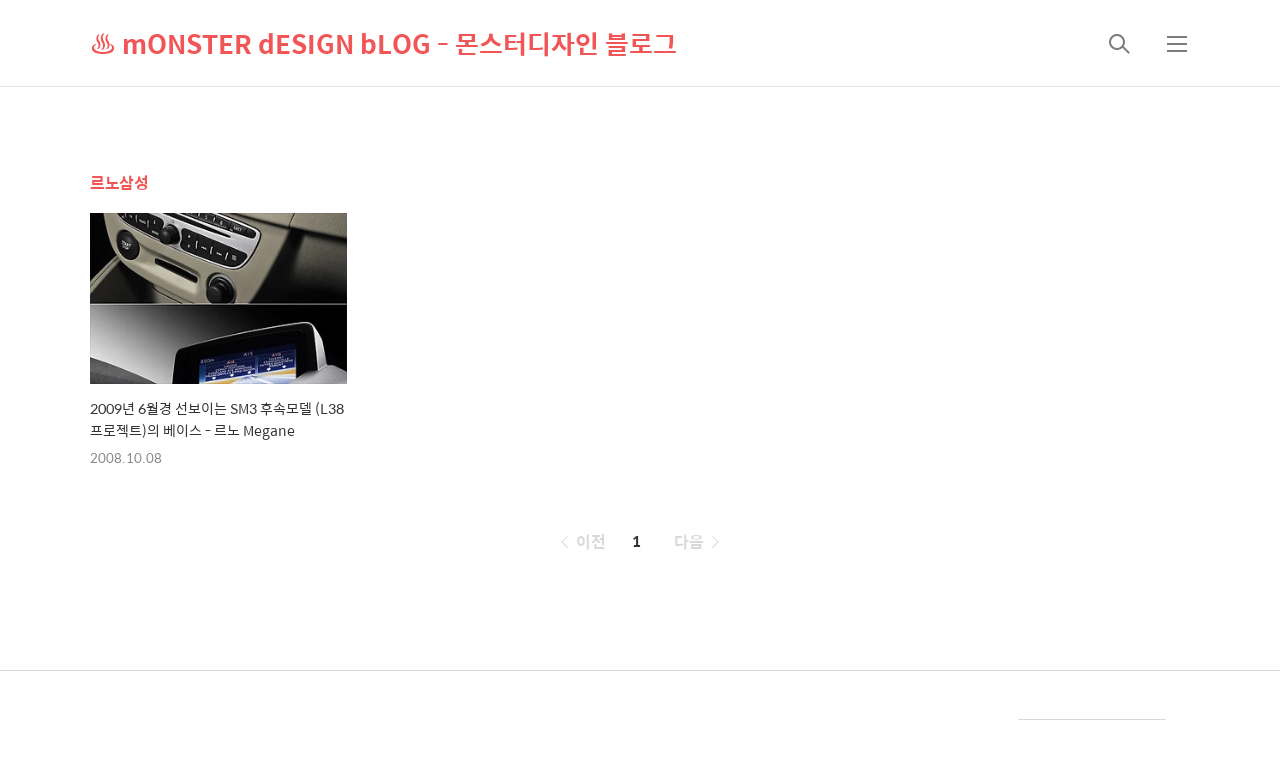

--- FILE ---
content_type: text/javascript
request_url: https://tistory1.daumcdn.net/tistory/0/xf_Magazine/images/common.js
body_size: 2661
content:
$(function() {
    /* 헤더 메뉴 및 검색 레이어 동작 */
    FRONT.headerMenu.init();
    /* 메인 배너 슬라이드, 카테고리 둘러보기, 이벤트 슬라이드 및 iscroll 동작 */
    //FRONT.mainSlide.init();

    // css 에서 display 설정을 기본으로 hidden 해야 할 필요가 있는 요소들
    $('.no_img').hide();
    $('.tistory_support_menus').hide();

    // end css hidden

    menu_replace();
    display_control();
    /* 메인 적용되는 스크립트, 메인에만 적용되도록 적용 */
    // 스킨에서 메인 페이지 노출 시 메인 스크립트 동작
    var mainScrollCheckStr = $('.scroll_area').parents('.content').css('display'); // block, none
    if(mainScrollCheckStr != "none") {
        FRONT.mainSlide.init();
    }

    /* 서브 상세페이지 fixed 메뉴 적용되는 스크립트, 서브 상세페이지에만 적용되도록 적용 */
    // 스킨에서 서브상세 페이지 노출 시 fix menu 스크립트 동작
    var subDetailMenuCheckStr = $('.wrap_detail_content').find('.content').css('display');
    if(subDetailMenuCheckStr == "block" ) {
        FRONT.subDetailFixmenu.init();
    }

          $('.opt_select').bind('change', function(e) {
                var $o = $(this).find('option:selected'),
                        url = $o.data('href');
                if (url) {
                    window.open(url, '_blank');
                }
    });
});

function menu_replace()
{
    var $menu = $('.tistory_support_menus ul:first'),
            $category = $('.tistory_support_menus ul.category_list');

    $menu.find('li').each(function () {
        $el = $($(this).html());
        $('.box_home').append($el.addClass('link_menu'));
    });

    $category.children().each(function () {
        $el = $(this).clone();

        var has_sub_category = false;
        if( $el.find('.sub_category_list').length != false) {
            has_sub_category = true;
        }

        var $cnt = $el.children('a').find('.c_cnt'),
                count_text = $cnt.text();
        count_text = count_text.replace('(', '');
        count_text = count_text.replace(')', '');
        $cnt.removeClass('c_cnt').addClass('count').text(count_text);

        if (has_sub_category == false) {
            $el.children('a').addClass('link_menu').removeClass('link_item');
        } else {
            // 서브 카테고리가 있다면 숫자 표시 안함
            $el.children('a').addClass('link_category').removeClass('link_item');
            $cnt.hide();

            $el.find('.sub_category_list').children().each(function () {
                $(this).children('a').addClass('link_menu').removeClass('link_sub_item');
                var $cnt = $(this).children('a').find('.c_cnt'),
                        count_text = $cnt.text();
                count_text = count_text.replace('(', '');
                count_text = count_text.replace(')', '');
                $cnt.removeClass('c_cnt').addClass('count').text(count_text);
            });
            $el.find('.sub_category_list').addClass('list_sub_category').removeClass('sub_category_list');
        }
        $('.list_category').append($el);
    });
}

function display_control()
{
    var pathname = $(location).attr('pathname'),
            parts = pathname.split('/');
    
    var hasSearchList = $('#content_search_list').length;
    var hasContent = $('.wrap_detail_content #content_permallink_article').length;
    
    // content wrap control
//    if (pathname == '/' || pathname == '/manage/previewSkin.php') {
    if (pathname == '/' || (pathname != '/' && hasSearchList == false && hasContent == false)) {
        /* webzine, gallery cover no_img 처리 */
        $('.list_article li').each(function () {
            if ($(this).find('.thumb_img').length == false) {
                if ($(this).find('.no_img').show());
            }
        });
        /* event cover no_img 처리 */
        $('.scroller .box_item').each(function () {
            if ($(this).find('.thumb_img').length == false) {
                if ($(this).find('.no_img').show());
            }
        });

        /* 커버 사용할 경우 처리 */
        if ($('#content_cover_group ').length != false) {
            /* 컨텐츠 출력 영역에 의한 레이아웃 조정 */
            $('.wrap_detail_content').removeClass('wrap_detail_content');
        }
    } else {
        /* 메인 슬라이드 영역 숨김 */
        $('#content_cover').hide();

        /* 페이지일 경우 처리 */
        if (parts[1] == 'pages') {
            /* 컨텐츠 출력 영역에 의한 레이아웃 조정 - 페이지 내용이 전체에 표현 되도록 처리 */
            $('.wrap_detail_content').removeClass('wrap_detail_content');
        }

        /* 검색 리스크가 있을 경우 처리 */
        if ($('#content_search_list').length != false) {
            /* 컨텐츠 출력 영역 숨김 - 목록 표현을 검색 리스트로 대체 */
            $('.wrap_detail_content').hide();
        }

        /* 내용 출력이 있는 경우 처리 */
        if ($('.wrap_detail_content #content_permallink_article').length != false) {
            // 제목 관련 보정
            $('.box_fix_header .txt_fix_tit').text($('#content_permallink_article .txt_sub_tit').text());
            
            var seoImage = $('meta[property="og:image"]').attr('content');
            if (seoImage != false ) {
                $('#content_permallink_article .article_cont').prepend('<p class="article_img img_type1"><span class="imageblock"><img src="'+seoImage+'" alt=""></span></p>');
            }
            // 댓글 수 보정
            $('.box_fix_header .util_comment .txt_count').text($('.btn_info_comment .txt_style').text());
            $('#content_permallink_article .article_util .util_comment .txt_count').text($('.btn_info_comment .txt_style').text());
            $('.btn_info_comment .txt_style').bind("DOMSubtreeModified",function(){
                $('.box_fix_header .util_comment .txt_count').text($('.btn_info_comment .txt_style').text());
                $('#content_permallink_article .article_util .util_comment .txt_count').text($('.btn_info_comment .txt_style').text());
            });

            // 댓글 아이콘 클릭 이벤트 처리
            $('#content_permallink_article .article_util .util_comment').click(function (e) {
                e.preventDefault();
                $('#content_permallink_article .comment_info .btn_info_write').trigger('click');
            });
            $('.box_fix_header .util_comment').click(function (e) {
                e.preventDefault();
                $('#content_permallink_article .comment_info .btn_info_write').trigger('click');
            });

            // 공유하기 아이콘 클릭 이벤트 처리
            $(document).on("click",".box_fix_header .util_share", function(e){
                e.preventDefault();
                $('.postbtn_like .btn_share').trigger('click');
            });
            $(document).on("click","#content_permallink_article .article_util .util_share", function(e){
                e.preventDefault();
                $('.postbtn_like .btn_share').trigger('click');
            });

            // 공감 아이콘 클릭 이벤트 처리
            if ($('.postbtn_like .uoc-icon').length != false) {
                // 헤데의 공감 아이콘 클릭 시 처리
                $('.box_fix_header .util_like').click(function (e) {
                    e.preventDefault();
                    $('.postbtn_like .uoc-icon').trigger('click');
                });
                // 컨텐츠 하단의 공감 아이콘 클릭 시 처리
                $('#content_permallink_article .article_util .util_like').click(function (e) {
                    e.preventDefault();
                    $('.postbtn_like .uoc-icon').trigger('click');
                });

                // 공감 수 변경 시 처리
                $('.postbtn_like .uoc-icon .uoc-count').bind("DOMSubtreeModified",function(){
                    $('.box_fix_header .util_like .txt_count').text($('.postbtn_like .uoc-icon .uoc-count').text());
                    $('#content_permallink_article .article_util .util_like .txt_count').text($('.postbtn_like .uoc-icon .uoc-count').text());
                });
            } else {
                // 공감 기능이 지원되지 않는 콘텐츠에 대한 처리
                $('.box_fix_header .util_like').hide();
                $('#content_permallink_article .article_util .util_like').hide();
            }
        }
    }

    /* 검색 리스트 처리 - 글 목록에서 썸네일, 카테고리 정보 참조 */
    $('#content_search .list_article li').each(function (i) {
        var href = $(this).find('.link_thumb').attr('href');
        var content_detail = $('.wrap_content .content_article_rep').find('[href="'+href+'"]');

        if (content_detail.find('.thumb_img').length == 0) {
            $(this).find('.box_thumb').show();
            $(this).find('.box_thumb').addClass('no_img');
            $(this).find('.box_thumb').html('<div class="default_img"> <span class="box_svg"> <svg xmlns="http://www.w3.org/2000/svg" width="40" height="40" viewBox="0 0 40 40" class="img_svg"> <defs> <path id="errorIconSvg" d="M18.5 27.5a1.5 1.5 0 1 1 3 0 1.5 1.5 0 0 1-3 0zM21 11h-2v13h2V11zm-1-9C10.059 2 2 10.059 2 20s8.059 18 18 18 18-8.059 18-18S29.941 2 20 2zm0 34c-8.837 0-16-7.163-16-16S11.163 4 20 4s16 7.163 16 16a16 16 0 0 1-16 16z"></path> </defs> <g fill="none" fill-rule="evenodd"> <path d="M0 0h40v40H0z"></path> <use fill="#fff" fill-rule="nonzero" xmlns:xlink="http://www.w3.org/1999/xlink" xlink:href="#errorIconSvg"></use> </g> </svg> </span> </div>');
        }
        $(this).find('.txt_category').text(content_detail.find('.category').text());
    });

    /* 사이드바 처리 */
    if ($('#content_permallink_article').length == false) {
        /* 내용 출력이 없는 경우 상이드바 숨김 */
        $('.sidebar').hide();

        /* 서브디테일 페이지에서 fixed 메뉴 적용을 위한 클래스 제거 */
        $('#container').removeClass('container_sub_detail');
    } else {
        /* 사이드바 출력할 때 썸네일, 숫자 표기 처리 */
        $('.sidebar .list_sidebar').each(function () {
            $(this).find('.link_thumb').each(function (i) {
                $(this).find('.item_count').text(i+1);

                if ($(this).find('.thumb_img').length == false) {
                    if ($(this).find('.no_img').show());
                }
            });
        });
        $('.list_related .link_thumb').each(function () {
            if ($(this).find('.thumb_img').length == false) {
                if ($(this).find('.no_img').show());
            }
        });

        /* 서브디테일 페이지에서 fixed 메뉴 적용을 위한 클래스 추가 */
        $('#container').addClass('container_sub_detail');

    }

    // 박스 헤더
    if ($('.inner_content').children(':first-child').hasClass('slide_area')) {
        $('.slide_area').addClass('slide_area_top');
    } 
}
